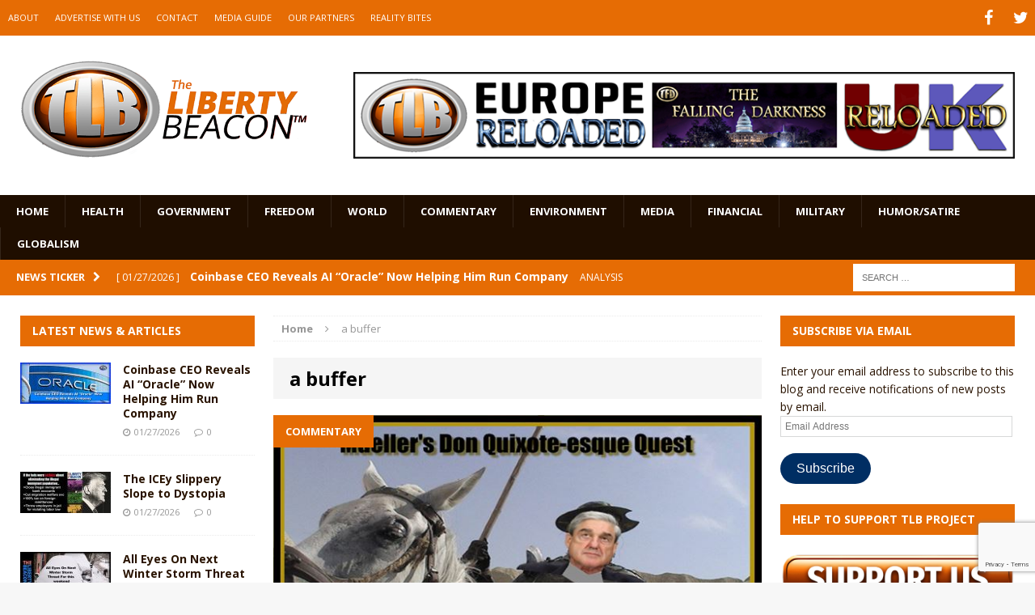

--- FILE ---
content_type: text/html; charset=utf-8
request_url: https://www.google.com/recaptcha/api2/anchor?ar=1&k=6LeG9YYUAAAAAAN3vgEb3i3wwiH5mARiIRwcBpHu&co=aHR0cHM6Ly93d3cudGhlbGliZXJ0eWJlYWNvbi5jb206NDQz&hl=en&v=N67nZn4AqZkNcbeMu4prBgzg&size=invisible&anchor-ms=20000&execute-ms=30000&cb=keo0slilmr0d
body_size: 48847
content:
<!DOCTYPE HTML><html dir="ltr" lang="en"><head><meta http-equiv="Content-Type" content="text/html; charset=UTF-8">
<meta http-equiv="X-UA-Compatible" content="IE=edge">
<title>reCAPTCHA</title>
<style type="text/css">
/* cyrillic-ext */
@font-face {
  font-family: 'Roboto';
  font-style: normal;
  font-weight: 400;
  font-stretch: 100%;
  src: url(//fonts.gstatic.com/s/roboto/v48/KFO7CnqEu92Fr1ME7kSn66aGLdTylUAMa3GUBHMdazTgWw.woff2) format('woff2');
  unicode-range: U+0460-052F, U+1C80-1C8A, U+20B4, U+2DE0-2DFF, U+A640-A69F, U+FE2E-FE2F;
}
/* cyrillic */
@font-face {
  font-family: 'Roboto';
  font-style: normal;
  font-weight: 400;
  font-stretch: 100%;
  src: url(//fonts.gstatic.com/s/roboto/v48/KFO7CnqEu92Fr1ME7kSn66aGLdTylUAMa3iUBHMdazTgWw.woff2) format('woff2');
  unicode-range: U+0301, U+0400-045F, U+0490-0491, U+04B0-04B1, U+2116;
}
/* greek-ext */
@font-face {
  font-family: 'Roboto';
  font-style: normal;
  font-weight: 400;
  font-stretch: 100%;
  src: url(//fonts.gstatic.com/s/roboto/v48/KFO7CnqEu92Fr1ME7kSn66aGLdTylUAMa3CUBHMdazTgWw.woff2) format('woff2');
  unicode-range: U+1F00-1FFF;
}
/* greek */
@font-face {
  font-family: 'Roboto';
  font-style: normal;
  font-weight: 400;
  font-stretch: 100%;
  src: url(//fonts.gstatic.com/s/roboto/v48/KFO7CnqEu92Fr1ME7kSn66aGLdTylUAMa3-UBHMdazTgWw.woff2) format('woff2');
  unicode-range: U+0370-0377, U+037A-037F, U+0384-038A, U+038C, U+038E-03A1, U+03A3-03FF;
}
/* math */
@font-face {
  font-family: 'Roboto';
  font-style: normal;
  font-weight: 400;
  font-stretch: 100%;
  src: url(//fonts.gstatic.com/s/roboto/v48/KFO7CnqEu92Fr1ME7kSn66aGLdTylUAMawCUBHMdazTgWw.woff2) format('woff2');
  unicode-range: U+0302-0303, U+0305, U+0307-0308, U+0310, U+0312, U+0315, U+031A, U+0326-0327, U+032C, U+032F-0330, U+0332-0333, U+0338, U+033A, U+0346, U+034D, U+0391-03A1, U+03A3-03A9, U+03B1-03C9, U+03D1, U+03D5-03D6, U+03F0-03F1, U+03F4-03F5, U+2016-2017, U+2034-2038, U+203C, U+2040, U+2043, U+2047, U+2050, U+2057, U+205F, U+2070-2071, U+2074-208E, U+2090-209C, U+20D0-20DC, U+20E1, U+20E5-20EF, U+2100-2112, U+2114-2115, U+2117-2121, U+2123-214F, U+2190, U+2192, U+2194-21AE, U+21B0-21E5, U+21F1-21F2, U+21F4-2211, U+2213-2214, U+2216-22FF, U+2308-230B, U+2310, U+2319, U+231C-2321, U+2336-237A, U+237C, U+2395, U+239B-23B7, U+23D0, U+23DC-23E1, U+2474-2475, U+25AF, U+25B3, U+25B7, U+25BD, U+25C1, U+25CA, U+25CC, U+25FB, U+266D-266F, U+27C0-27FF, U+2900-2AFF, U+2B0E-2B11, U+2B30-2B4C, U+2BFE, U+3030, U+FF5B, U+FF5D, U+1D400-1D7FF, U+1EE00-1EEFF;
}
/* symbols */
@font-face {
  font-family: 'Roboto';
  font-style: normal;
  font-weight: 400;
  font-stretch: 100%;
  src: url(//fonts.gstatic.com/s/roboto/v48/KFO7CnqEu92Fr1ME7kSn66aGLdTylUAMaxKUBHMdazTgWw.woff2) format('woff2');
  unicode-range: U+0001-000C, U+000E-001F, U+007F-009F, U+20DD-20E0, U+20E2-20E4, U+2150-218F, U+2190, U+2192, U+2194-2199, U+21AF, U+21E6-21F0, U+21F3, U+2218-2219, U+2299, U+22C4-22C6, U+2300-243F, U+2440-244A, U+2460-24FF, U+25A0-27BF, U+2800-28FF, U+2921-2922, U+2981, U+29BF, U+29EB, U+2B00-2BFF, U+4DC0-4DFF, U+FFF9-FFFB, U+10140-1018E, U+10190-1019C, U+101A0, U+101D0-101FD, U+102E0-102FB, U+10E60-10E7E, U+1D2C0-1D2D3, U+1D2E0-1D37F, U+1F000-1F0FF, U+1F100-1F1AD, U+1F1E6-1F1FF, U+1F30D-1F30F, U+1F315, U+1F31C, U+1F31E, U+1F320-1F32C, U+1F336, U+1F378, U+1F37D, U+1F382, U+1F393-1F39F, U+1F3A7-1F3A8, U+1F3AC-1F3AF, U+1F3C2, U+1F3C4-1F3C6, U+1F3CA-1F3CE, U+1F3D4-1F3E0, U+1F3ED, U+1F3F1-1F3F3, U+1F3F5-1F3F7, U+1F408, U+1F415, U+1F41F, U+1F426, U+1F43F, U+1F441-1F442, U+1F444, U+1F446-1F449, U+1F44C-1F44E, U+1F453, U+1F46A, U+1F47D, U+1F4A3, U+1F4B0, U+1F4B3, U+1F4B9, U+1F4BB, U+1F4BF, U+1F4C8-1F4CB, U+1F4D6, U+1F4DA, U+1F4DF, U+1F4E3-1F4E6, U+1F4EA-1F4ED, U+1F4F7, U+1F4F9-1F4FB, U+1F4FD-1F4FE, U+1F503, U+1F507-1F50B, U+1F50D, U+1F512-1F513, U+1F53E-1F54A, U+1F54F-1F5FA, U+1F610, U+1F650-1F67F, U+1F687, U+1F68D, U+1F691, U+1F694, U+1F698, U+1F6AD, U+1F6B2, U+1F6B9-1F6BA, U+1F6BC, U+1F6C6-1F6CF, U+1F6D3-1F6D7, U+1F6E0-1F6EA, U+1F6F0-1F6F3, U+1F6F7-1F6FC, U+1F700-1F7FF, U+1F800-1F80B, U+1F810-1F847, U+1F850-1F859, U+1F860-1F887, U+1F890-1F8AD, U+1F8B0-1F8BB, U+1F8C0-1F8C1, U+1F900-1F90B, U+1F93B, U+1F946, U+1F984, U+1F996, U+1F9E9, U+1FA00-1FA6F, U+1FA70-1FA7C, U+1FA80-1FA89, U+1FA8F-1FAC6, U+1FACE-1FADC, U+1FADF-1FAE9, U+1FAF0-1FAF8, U+1FB00-1FBFF;
}
/* vietnamese */
@font-face {
  font-family: 'Roboto';
  font-style: normal;
  font-weight: 400;
  font-stretch: 100%;
  src: url(//fonts.gstatic.com/s/roboto/v48/KFO7CnqEu92Fr1ME7kSn66aGLdTylUAMa3OUBHMdazTgWw.woff2) format('woff2');
  unicode-range: U+0102-0103, U+0110-0111, U+0128-0129, U+0168-0169, U+01A0-01A1, U+01AF-01B0, U+0300-0301, U+0303-0304, U+0308-0309, U+0323, U+0329, U+1EA0-1EF9, U+20AB;
}
/* latin-ext */
@font-face {
  font-family: 'Roboto';
  font-style: normal;
  font-weight: 400;
  font-stretch: 100%;
  src: url(//fonts.gstatic.com/s/roboto/v48/KFO7CnqEu92Fr1ME7kSn66aGLdTylUAMa3KUBHMdazTgWw.woff2) format('woff2');
  unicode-range: U+0100-02BA, U+02BD-02C5, U+02C7-02CC, U+02CE-02D7, U+02DD-02FF, U+0304, U+0308, U+0329, U+1D00-1DBF, U+1E00-1E9F, U+1EF2-1EFF, U+2020, U+20A0-20AB, U+20AD-20C0, U+2113, U+2C60-2C7F, U+A720-A7FF;
}
/* latin */
@font-face {
  font-family: 'Roboto';
  font-style: normal;
  font-weight: 400;
  font-stretch: 100%;
  src: url(//fonts.gstatic.com/s/roboto/v48/KFO7CnqEu92Fr1ME7kSn66aGLdTylUAMa3yUBHMdazQ.woff2) format('woff2');
  unicode-range: U+0000-00FF, U+0131, U+0152-0153, U+02BB-02BC, U+02C6, U+02DA, U+02DC, U+0304, U+0308, U+0329, U+2000-206F, U+20AC, U+2122, U+2191, U+2193, U+2212, U+2215, U+FEFF, U+FFFD;
}
/* cyrillic-ext */
@font-face {
  font-family: 'Roboto';
  font-style: normal;
  font-weight: 500;
  font-stretch: 100%;
  src: url(//fonts.gstatic.com/s/roboto/v48/KFO7CnqEu92Fr1ME7kSn66aGLdTylUAMa3GUBHMdazTgWw.woff2) format('woff2');
  unicode-range: U+0460-052F, U+1C80-1C8A, U+20B4, U+2DE0-2DFF, U+A640-A69F, U+FE2E-FE2F;
}
/* cyrillic */
@font-face {
  font-family: 'Roboto';
  font-style: normal;
  font-weight: 500;
  font-stretch: 100%;
  src: url(//fonts.gstatic.com/s/roboto/v48/KFO7CnqEu92Fr1ME7kSn66aGLdTylUAMa3iUBHMdazTgWw.woff2) format('woff2');
  unicode-range: U+0301, U+0400-045F, U+0490-0491, U+04B0-04B1, U+2116;
}
/* greek-ext */
@font-face {
  font-family: 'Roboto';
  font-style: normal;
  font-weight: 500;
  font-stretch: 100%;
  src: url(//fonts.gstatic.com/s/roboto/v48/KFO7CnqEu92Fr1ME7kSn66aGLdTylUAMa3CUBHMdazTgWw.woff2) format('woff2');
  unicode-range: U+1F00-1FFF;
}
/* greek */
@font-face {
  font-family: 'Roboto';
  font-style: normal;
  font-weight: 500;
  font-stretch: 100%;
  src: url(//fonts.gstatic.com/s/roboto/v48/KFO7CnqEu92Fr1ME7kSn66aGLdTylUAMa3-UBHMdazTgWw.woff2) format('woff2');
  unicode-range: U+0370-0377, U+037A-037F, U+0384-038A, U+038C, U+038E-03A1, U+03A3-03FF;
}
/* math */
@font-face {
  font-family: 'Roboto';
  font-style: normal;
  font-weight: 500;
  font-stretch: 100%;
  src: url(//fonts.gstatic.com/s/roboto/v48/KFO7CnqEu92Fr1ME7kSn66aGLdTylUAMawCUBHMdazTgWw.woff2) format('woff2');
  unicode-range: U+0302-0303, U+0305, U+0307-0308, U+0310, U+0312, U+0315, U+031A, U+0326-0327, U+032C, U+032F-0330, U+0332-0333, U+0338, U+033A, U+0346, U+034D, U+0391-03A1, U+03A3-03A9, U+03B1-03C9, U+03D1, U+03D5-03D6, U+03F0-03F1, U+03F4-03F5, U+2016-2017, U+2034-2038, U+203C, U+2040, U+2043, U+2047, U+2050, U+2057, U+205F, U+2070-2071, U+2074-208E, U+2090-209C, U+20D0-20DC, U+20E1, U+20E5-20EF, U+2100-2112, U+2114-2115, U+2117-2121, U+2123-214F, U+2190, U+2192, U+2194-21AE, U+21B0-21E5, U+21F1-21F2, U+21F4-2211, U+2213-2214, U+2216-22FF, U+2308-230B, U+2310, U+2319, U+231C-2321, U+2336-237A, U+237C, U+2395, U+239B-23B7, U+23D0, U+23DC-23E1, U+2474-2475, U+25AF, U+25B3, U+25B7, U+25BD, U+25C1, U+25CA, U+25CC, U+25FB, U+266D-266F, U+27C0-27FF, U+2900-2AFF, U+2B0E-2B11, U+2B30-2B4C, U+2BFE, U+3030, U+FF5B, U+FF5D, U+1D400-1D7FF, U+1EE00-1EEFF;
}
/* symbols */
@font-face {
  font-family: 'Roboto';
  font-style: normal;
  font-weight: 500;
  font-stretch: 100%;
  src: url(//fonts.gstatic.com/s/roboto/v48/KFO7CnqEu92Fr1ME7kSn66aGLdTylUAMaxKUBHMdazTgWw.woff2) format('woff2');
  unicode-range: U+0001-000C, U+000E-001F, U+007F-009F, U+20DD-20E0, U+20E2-20E4, U+2150-218F, U+2190, U+2192, U+2194-2199, U+21AF, U+21E6-21F0, U+21F3, U+2218-2219, U+2299, U+22C4-22C6, U+2300-243F, U+2440-244A, U+2460-24FF, U+25A0-27BF, U+2800-28FF, U+2921-2922, U+2981, U+29BF, U+29EB, U+2B00-2BFF, U+4DC0-4DFF, U+FFF9-FFFB, U+10140-1018E, U+10190-1019C, U+101A0, U+101D0-101FD, U+102E0-102FB, U+10E60-10E7E, U+1D2C0-1D2D3, U+1D2E0-1D37F, U+1F000-1F0FF, U+1F100-1F1AD, U+1F1E6-1F1FF, U+1F30D-1F30F, U+1F315, U+1F31C, U+1F31E, U+1F320-1F32C, U+1F336, U+1F378, U+1F37D, U+1F382, U+1F393-1F39F, U+1F3A7-1F3A8, U+1F3AC-1F3AF, U+1F3C2, U+1F3C4-1F3C6, U+1F3CA-1F3CE, U+1F3D4-1F3E0, U+1F3ED, U+1F3F1-1F3F3, U+1F3F5-1F3F7, U+1F408, U+1F415, U+1F41F, U+1F426, U+1F43F, U+1F441-1F442, U+1F444, U+1F446-1F449, U+1F44C-1F44E, U+1F453, U+1F46A, U+1F47D, U+1F4A3, U+1F4B0, U+1F4B3, U+1F4B9, U+1F4BB, U+1F4BF, U+1F4C8-1F4CB, U+1F4D6, U+1F4DA, U+1F4DF, U+1F4E3-1F4E6, U+1F4EA-1F4ED, U+1F4F7, U+1F4F9-1F4FB, U+1F4FD-1F4FE, U+1F503, U+1F507-1F50B, U+1F50D, U+1F512-1F513, U+1F53E-1F54A, U+1F54F-1F5FA, U+1F610, U+1F650-1F67F, U+1F687, U+1F68D, U+1F691, U+1F694, U+1F698, U+1F6AD, U+1F6B2, U+1F6B9-1F6BA, U+1F6BC, U+1F6C6-1F6CF, U+1F6D3-1F6D7, U+1F6E0-1F6EA, U+1F6F0-1F6F3, U+1F6F7-1F6FC, U+1F700-1F7FF, U+1F800-1F80B, U+1F810-1F847, U+1F850-1F859, U+1F860-1F887, U+1F890-1F8AD, U+1F8B0-1F8BB, U+1F8C0-1F8C1, U+1F900-1F90B, U+1F93B, U+1F946, U+1F984, U+1F996, U+1F9E9, U+1FA00-1FA6F, U+1FA70-1FA7C, U+1FA80-1FA89, U+1FA8F-1FAC6, U+1FACE-1FADC, U+1FADF-1FAE9, U+1FAF0-1FAF8, U+1FB00-1FBFF;
}
/* vietnamese */
@font-face {
  font-family: 'Roboto';
  font-style: normal;
  font-weight: 500;
  font-stretch: 100%;
  src: url(//fonts.gstatic.com/s/roboto/v48/KFO7CnqEu92Fr1ME7kSn66aGLdTylUAMa3OUBHMdazTgWw.woff2) format('woff2');
  unicode-range: U+0102-0103, U+0110-0111, U+0128-0129, U+0168-0169, U+01A0-01A1, U+01AF-01B0, U+0300-0301, U+0303-0304, U+0308-0309, U+0323, U+0329, U+1EA0-1EF9, U+20AB;
}
/* latin-ext */
@font-face {
  font-family: 'Roboto';
  font-style: normal;
  font-weight: 500;
  font-stretch: 100%;
  src: url(//fonts.gstatic.com/s/roboto/v48/KFO7CnqEu92Fr1ME7kSn66aGLdTylUAMa3KUBHMdazTgWw.woff2) format('woff2');
  unicode-range: U+0100-02BA, U+02BD-02C5, U+02C7-02CC, U+02CE-02D7, U+02DD-02FF, U+0304, U+0308, U+0329, U+1D00-1DBF, U+1E00-1E9F, U+1EF2-1EFF, U+2020, U+20A0-20AB, U+20AD-20C0, U+2113, U+2C60-2C7F, U+A720-A7FF;
}
/* latin */
@font-face {
  font-family: 'Roboto';
  font-style: normal;
  font-weight: 500;
  font-stretch: 100%;
  src: url(//fonts.gstatic.com/s/roboto/v48/KFO7CnqEu92Fr1ME7kSn66aGLdTylUAMa3yUBHMdazQ.woff2) format('woff2');
  unicode-range: U+0000-00FF, U+0131, U+0152-0153, U+02BB-02BC, U+02C6, U+02DA, U+02DC, U+0304, U+0308, U+0329, U+2000-206F, U+20AC, U+2122, U+2191, U+2193, U+2212, U+2215, U+FEFF, U+FFFD;
}
/* cyrillic-ext */
@font-face {
  font-family: 'Roboto';
  font-style: normal;
  font-weight: 900;
  font-stretch: 100%;
  src: url(//fonts.gstatic.com/s/roboto/v48/KFO7CnqEu92Fr1ME7kSn66aGLdTylUAMa3GUBHMdazTgWw.woff2) format('woff2');
  unicode-range: U+0460-052F, U+1C80-1C8A, U+20B4, U+2DE0-2DFF, U+A640-A69F, U+FE2E-FE2F;
}
/* cyrillic */
@font-face {
  font-family: 'Roboto';
  font-style: normal;
  font-weight: 900;
  font-stretch: 100%;
  src: url(//fonts.gstatic.com/s/roboto/v48/KFO7CnqEu92Fr1ME7kSn66aGLdTylUAMa3iUBHMdazTgWw.woff2) format('woff2');
  unicode-range: U+0301, U+0400-045F, U+0490-0491, U+04B0-04B1, U+2116;
}
/* greek-ext */
@font-face {
  font-family: 'Roboto';
  font-style: normal;
  font-weight: 900;
  font-stretch: 100%;
  src: url(//fonts.gstatic.com/s/roboto/v48/KFO7CnqEu92Fr1ME7kSn66aGLdTylUAMa3CUBHMdazTgWw.woff2) format('woff2');
  unicode-range: U+1F00-1FFF;
}
/* greek */
@font-face {
  font-family: 'Roboto';
  font-style: normal;
  font-weight: 900;
  font-stretch: 100%;
  src: url(//fonts.gstatic.com/s/roboto/v48/KFO7CnqEu92Fr1ME7kSn66aGLdTylUAMa3-UBHMdazTgWw.woff2) format('woff2');
  unicode-range: U+0370-0377, U+037A-037F, U+0384-038A, U+038C, U+038E-03A1, U+03A3-03FF;
}
/* math */
@font-face {
  font-family: 'Roboto';
  font-style: normal;
  font-weight: 900;
  font-stretch: 100%;
  src: url(//fonts.gstatic.com/s/roboto/v48/KFO7CnqEu92Fr1ME7kSn66aGLdTylUAMawCUBHMdazTgWw.woff2) format('woff2');
  unicode-range: U+0302-0303, U+0305, U+0307-0308, U+0310, U+0312, U+0315, U+031A, U+0326-0327, U+032C, U+032F-0330, U+0332-0333, U+0338, U+033A, U+0346, U+034D, U+0391-03A1, U+03A3-03A9, U+03B1-03C9, U+03D1, U+03D5-03D6, U+03F0-03F1, U+03F4-03F5, U+2016-2017, U+2034-2038, U+203C, U+2040, U+2043, U+2047, U+2050, U+2057, U+205F, U+2070-2071, U+2074-208E, U+2090-209C, U+20D0-20DC, U+20E1, U+20E5-20EF, U+2100-2112, U+2114-2115, U+2117-2121, U+2123-214F, U+2190, U+2192, U+2194-21AE, U+21B0-21E5, U+21F1-21F2, U+21F4-2211, U+2213-2214, U+2216-22FF, U+2308-230B, U+2310, U+2319, U+231C-2321, U+2336-237A, U+237C, U+2395, U+239B-23B7, U+23D0, U+23DC-23E1, U+2474-2475, U+25AF, U+25B3, U+25B7, U+25BD, U+25C1, U+25CA, U+25CC, U+25FB, U+266D-266F, U+27C0-27FF, U+2900-2AFF, U+2B0E-2B11, U+2B30-2B4C, U+2BFE, U+3030, U+FF5B, U+FF5D, U+1D400-1D7FF, U+1EE00-1EEFF;
}
/* symbols */
@font-face {
  font-family: 'Roboto';
  font-style: normal;
  font-weight: 900;
  font-stretch: 100%;
  src: url(//fonts.gstatic.com/s/roboto/v48/KFO7CnqEu92Fr1ME7kSn66aGLdTylUAMaxKUBHMdazTgWw.woff2) format('woff2');
  unicode-range: U+0001-000C, U+000E-001F, U+007F-009F, U+20DD-20E0, U+20E2-20E4, U+2150-218F, U+2190, U+2192, U+2194-2199, U+21AF, U+21E6-21F0, U+21F3, U+2218-2219, U+2299, U+22C4-22C6, U+2300-243F, U+2440-244A, U+2460-24FF, U+25A0-27BF, U+2800-28FF, U+2921-2922, U+2981, U+29BF, U+29EB, U+2B00-2BFF, U+4DC0-4DFF, U+FFF9-FFFB, U+10140-1018E, U+10190-1019C, U+101A0, U+101D0-101FD, U+102E0-102FB, U+10E60-10E7E, U+1D2C0-1D2D3, U+1D2E0-1D37F, U+1F000-1F0FF, U+1F100-1F1AD, U+1F1E6-1F1FF, U+1F30D-1F30F, U+1F315, U+1F31C, U+1F31E, U+1F320-1F32C, U+1F336, U+1F378, U+1F37D, U+1F382, U+1F393-1F39F, U+1F3A7-1F3A8, U+1F3AC-1F3AF, U+1F3C2, U+1F3C4-1F3C6, U+1F3CA-1F3CE, U+1F3D4-1F3E0, U+1F3ED, U+1F3F1-1F3F3, U+1F3F5-1F3F7, U+1F408, U+1F415, U+1F41F, U+1F426, U+1F43F, U+1F441-1F442, U+1F444, U+1F446-1F449, U+1F44C-1F44E, U+1F453, U+1F46A, U+1F47D, U+1F4A3, U+1F4B0, U+1F4B3, U+1F4B9, U+1F4BB, U+1F4BF, U+1F4C8-1F4CB, U+1F4D6, U+1F4DA, U+1F4DF, U+1F4E3-1F4E6, U+1F4EA-1F4ED, U+1F4F7, U+1F4F9-1F4FB, U+1F4FD-1F4FE, U+1F503, U+1F507-1F50B, U+1F50D, U+1F512-1F513, U+1F53E-1F54A, U+1F54F-1F5FA, U+1F610, U+1F650-1F67F, U+1F687, U+1F68D, U+1F691, U+1F694, U+1F698, U+1F6AD, U+1F6B2, U+1F6B9-1F6BA, U+1F6BC, U+1F6C6-1F6CF, U+1F6D3-1F6D7, U+1F6E0-1F6EA, U+1F6F0-1F6F3, U+1F6F7-1F6FC, U+1F700-1F7FF, U+1F800-1F80B, U+1F810-1F847, U+1F850-1F859, U+1F860-1F887, U+1F890-1F8AD, U+1F8B0-1F8BB, U+1F8C0-1F8C1, U+1F900-1F90B, U+1F93B, U+1F946, U+1F984, U+1F996, U+1F9E9, U+1FA00-1FA6F, U+1FA70-1FA7C, U+1FA80-1FA89, U+1FA8F-1FAC6, U+1FACE-1FADC, U+1FADF-1FAE9, U+1FAF0-1FAF8, U+1FB00-1FBFF;
}
/* vietnamese */
@font-face {
  font-family: 'Roboto';
  font-style: normal;
  font-weight: 900;
  font-stretch: 100%;
  src: url(//fonts.gstatic.com/s/roboto/v48/KFO7CnqEu92Fr1ME7kSn66aGLdTylUAMa3OUBHMdazTgWw.woff2) format('woff2');
  unicode-range: U+0102-0103, U+0110-0111, U+0128-0129, U+0168-0169, U+01A0-01A1, U+01AF-01B0, U+0300-0301, U+0303-0304, U+0308-0309, U+0323, U+0329, U+1EA0-1EF9, U+20AB;
}
/* latin-ext */
@font-face {
  font-family: 'Roboto';
  font-style: normal;
  font-weight: 900;
  font-stretch: 100%;
  src: url(//fonts.gstatic.com/s/roboto/v48/KFO7CnqEu92Fr1ME7kSn66aGLdTylUAMa3KUBHMdazTgWw.woff2) format('woff2');
  unicode-range: U+0100-02BA, U+02BD-02C5, U+02C7-02CC, U+02CE-02D7, U+02DD-02FF, U+0304, U+0308, U+0329, U+1D00-1DBF, U+1E00-1E9F, U+1EF2-1EFF, U+2020, U+20A0-20AB, U+20AD-20C0, U+2113, U+2C60-2C7F, U+A720-A7FF;
}
/* latin */
@font-face {
  font-family: 'Roboto';
  font-style: normal;
  font-weight: 900;
  font-stretch: 100%;
  src: url(//fonts.gstatic.com/s/roboto/v48/KFO7CnqEu92Fr1ME7kSn66aGLdTylUAMa3yUBHMdazQ.woff2) format('woff2');
  unicode-range: U+0000-00FF, U+0131, U+0152-0153, U+02BB-02BC, U+02C6, U+02DA, U+02DC, U+0304, U+0308, U+0329, U+2000-206F, U+20AC, U+2122, U+2191, U+2193, U+2212, U+2215, U+FEFF, U+FFFD;
}

</style>
<link rel="stylesheet" type="text/css" href="https://www.gstatic.com/recaptcha/releases/N67nZn4AqZkNcbeMu4prBgzg/styles__ltr.css">
<script nonce="bdrQIoJV87W2gM1Xt53HsQ" type="text/javascript">window['__recaptcha_api'] = 'https://www.google.com/recaptcha/api2/';</script>
<script type="text/javascript" src="https://www.gstatic.com/recaptcha/releases/N67nZn4AqZkNcbeMu4prBgzg/recaptcha__en.js" nonce="bdrQIoJV87W2gM1Xt53HsQ">
      
    </script></head>
<body><div id="rc-anchor-alert" class="rc-anchor-alert"></div>
<input type="hidden" id="recaptcha-token" value="[base64]">
<script type="text/javascript" nonce="bdrQIoJV87W2gM1Xt53HsQ">
      recaptcha.anchor.Main.init("[\x22ainput\x22,[\x22bgdata\x22,\x22\x22,\[base64]/[base64]/[base64]/[base64]/[base64]/[base64]/KGcoTywyNTMsTy5PKSxVRyhPLEMpKTpnKE8sMjUzLEMpLE8pKSxsKSksTykpfSxieT1mdW5jdGlvbihDLE8sdSxsKXtmb3IobD0odT1SKEMpLDApO08+MDtPLS0pbD1sPDw4fFooQyk7ZyhDLHUsbCl9LFVHPWZ1bmN0aW9uKEMsTyl7Qy5pLmxlbmd0aD4xMDQ/[base64]/[base64]/[base64]/[base64]/[base64]/[base64]/[base64]\\u003d\x22,\[base64]\x22,\[base64]/ClcO/M1RXejwqRTlXw4bCssKFJgrCq8OPD3nChFd6woMAw7vCl8Krw6dWIsObwqMBZArCicOZw61fPRXDpHptw7rCoMOjw7fCtzrDrWXDj8KRwpcEw6QHcgY9w47CrhfCoMKIwoxSw4fCnMOMWMOmwotmwrxBwoLDoW/DlcO0NmTDgsOrw7bDicOCZcKow7lmwokAcUQAMwt3FknDlXhfwp0+w6bDgcKcw5/Do8OoB8Owwr4zUMK+UsKBw6jCgGQkOQTCrVnDnlzDncKyw63DnsOrwqpHw5YDSgrDrADCh3/CgB3DiMOrw4V9GcK2wpNuQcKlKMOjPMO1w4HCssKew6tPwqJqw6LDmzk+w7A/wpDDgS1gdsOLTsOBw7PDqcOuRhIfwpPDmBZ3eQ1PNi/Dr8K7XsK0fCAVSsO3UsK7wr7DlcOVw7jDpsKvaGPClcOUUcOVw4zDgMOudn3Dq0gQw5bDlsKHSjrCgcOkwojDoG3Cl8OrZsOoXcO9b8KEw4/CjsOkOsOEwrdvw45IHcO+w7pNwoosf1hgwqhhw4XDrsO8wql7wrzCrcORwqtjw7TDuXXDg8O7wozDo1g9fsKAw4PDi0BIw7ttaMO5w4IMGMKgNxFpw7o/TsOpHhsHw6QZw5ltwrNRSxZBHD3Dt8ONUjrCiw0iw5rDocKNw6HDkUDDrGnCtsKTw50qw6HDgnVkOcOLw68uw6LCrwzDniDDiMOyw6TCoj/CisOpwpbDiXHDh8OdwqHCjsKEwrHDn0MiUsOuw5oKw7fCkMOcVGTCrMOTWHbDmh/DkyUWwqrDoi3Dom7Dv8KwAF3ChsKUw490dsKvFxI/GDDDrl8+wqJDBCTDqVzDqMOKw6M3wpJ+w695EMO+wp55PMKawqA+ejMjw6TDnsOZNMOTZQgDwpFiY8K/wq52ATx8w5fDpcOGw4Y/bGfCmsOVKsOlwoXClcKCw7rDjDHCm8KoBirDi3nCmGDDvC1qJsKLwpvCuT7Cj2kHTzzDsAQ5w7bDm8ONL2MTw5NZwqAcwqbDr8OYw7cZwrIWwr3DlsKrEsOyQcK1GcKiwqTCrcKawoEiVcOLZ359w4vCq8KeZWhUGXRHXVRvw4PCmk0gJy8aQGjDtS7DnC3Cj2kfwo/DsysAw6rCjzvCk8Ozw4AGeTYHAsKoLX3Dp8K8wrAJegLCrFwww4zDu8KjRcO9NxDDhwExw7kGwoYEFsO9K8Osw4/CjMOFwqFGAS5VWkDDgirDoTvDpcODw5s5QMKRwpbDr3k9B2XDsErDhsKGw7HDhWpAw4DCsMOhE8OhBkQgw4fCoFolwotEdsOswrzCs33Cg8KYwrVQHcOmw6TCsCjDgQDDosKYBQRpwq0jMEtjbsOAwpsGNgjCpcOmwpgSw5/Dn8KDGihdwpBnwq/[base64]/ClsOICsO0YMOYD8KnJMKeLEFHbUR6dXLCucOmw5jDrmVEwpw9woDDsMO5L8KMwqvCt3YUw7tPDHXDoTzCmyQ5w5R8DT3DrCtIwoJIw6FwWcKDaiNFw64xf8KoN0Yhw5tqw6vCllMaw6QPw7tvw5/CnwJRDhY0A8KybMKsH8K/YUklX8KjwobCssO9w78mKcOnYcKxw53Cr8OxDMO4wojDiCRVEcOGXGosRMKywopzfX3DjMKwwrx8b2hpwoFCbsO5wqpMfsO4woHDiXUwRUYIw6oXwokJC0sTQ8OCUMK/OQzDr8KQwojCiXxLXcOaaFNJwozDosKUDsOlUsOUwoFqw6jCl0IWwqU9L3fDiEpdw7VtMDnCuMOnNW1bbkTCrMO5bgjDnxnDpwQnWiZJw7zDomvDuzFLwqnDv0cFwpwCwqRpOcOtw5lvBk3DosKgw4JTACYVEcO0w4vDkmcKFB3DrQ/CpsOswopZw5jDjR/DpcOHfcOJwoHCocOLw5Ryw7x0w7zDqsOVwqVlwptkwoTCu8OqBsOKX8KrdG0bAcO3w7/[base64]/dAptK8KUw5DDkcODFjpJWTIuwo/ClwvCu27DrMOAUxkfA8KSI8O+wrhVDMOBw4nCgAbDvSPCrzrCqGxQwr9qRGBew4nCgsKIR0LDisO/w67Ckk59wrs3w6HDvCPCm8KJBcKZwqTDtcKRw77Cul/Dp8OFwpRDPAHDsMKvwpPDsjJ5w69lDDXDvwpaQcOPw4rDo31Sw4hlD2nDlcKbfVpGZVssw7PCssKyUHrDhHJOw6gRwqbCscOLXcOWN8KJw6BQwrVjN8KkwrLCoMKlVD/[base64]/[base64]/VsKlw7EgYH8Iw6xjw6N2JcKqasKOw6TCrgksHMKnMmTCrjwww69Qb1/[base64]/NcONwohaCEwNT8KYwotWIDcSZTUSwovDrMOzEsKEO8OaMzHCiiDCmcODA8KJP0h/w7PDlMOvRcOwwro4M8KCfjTCtsODw7/ChGnCpj5Iw6DCksOyw4gkZQ1jPcKWKATCkgLCgUARwojDqMO2w5bDoR/DgC5Ye0VJQsORwr4jAcKdw7BfwoNYBsKCwpTClMOqw5ozw63CogRKKy3CgMOOw7l1U8KKw5HDnMKAw5LCmQsxwoxGVysiYnsMw5p/wqZpw5FTBcKqFcO/w4/Do0J0AsOKw4DCi8OmO10Iw6LCt03DpFXDmDfCgsK7eSNoPcOTasOtw6dAw7zCnGXChMO/w7LCo8OQw5RTJ2RfesOaWyTCi8OiIT4Fw7gYwqnCtMOkw7/CocOSwr7CujliwrHCssKmwolTwr7Dh1knwpbDjsKQw6ZXwrsTI8KXOMKMw4HDhl9mbTJgwozDvsKiwoXClHnCoFnCvQTDsmLDgTzDmkggwpIeRDPCjcK/w5/[base64]/DjksaB8O2wonCpVDDgMKaw5oQwplQwovCkMOMw5LClDZ4wrFiwppSw4/CjxLDgFxhRntdCMKHwrgCUsOZw7TClk3DjMOYwqJ3UcK7C3/CscO1CwYuZjkAwp1hwqN7ZW/DmcOIXxDDssKEPkYgwohsFMKQw7fCiyTCpVvCvAPDlsKywpbCjsOOSMK5bm3DrnZRwppWQMO+w4UTw6sJFMOsWh7Di8K9ScKrw5DDgMKofms4CMOiwpnChEoqwrnCmkLCg8KuN8OgCCvDoiPDvD7CiMORNWDDihI2woJfX0FyD8OBw7hoIcKgw7jCsk/CpWnDlcKNw7LDuB1fw77DjS9zP8O+wpjDiDvDmgF6w47CklcmwqHCm8OfQsONa8O3w5LCjVtaSivDpWFMwrRydyLCkQtOwozCiMK+PUkYwqh+wp4iwo4/w7IPDsORY8OLwqhiwoYNRFvDhX04fsK9wqrCvjZvwroqwrzDjsOYXsK9GcOkLHokwqIcwrXChcOSXsKYGUd2YsOgBD/Dh2PDlnzDtMKMRsOdwocFZ8OTwpXCgXYdwpPCgsO+aMKuwrzCkCfDpw9RwoA3w7w+w6BjwpFDwqRVFsK0RsKIw5bDgsO4ZMKFFSbDoCcWQMKpwoXDocO9wrpCEMOOA8OowrjDpsOfXzdZwr/CtWHCg8OvPsOLwqPCnzjCiS97X8OrPiJxGcKZw4xJwqJHwr/CmcOxbRh1w5DDmy/DgMK3WAFQw4PCoSLCtcOVwpbDpXzCpEUYEFbCmRlpAMOswqfDkijDgcOcMh7CjiZLIGpeb8KhQEbCn8O1wo00w5gmw6MNG8Klwr/DicODwqXDq1vClUsiKsKpOcOIT2TCisOJRjknc8OoZG1KQjfDtcORwq3DjX3DksKzw4Ahw7I0wrgowqcRbmzDmcOZO8KcTMOfOsK2HcKswrUwwpFaKi5ebXY4wofDvmPDh0xlwovClcOlVD0PERjDncK2QFJQa8Ogcz/CtMOeAgAVwpBRwp/[base64]/DgVHDikHCo1nDvg7DgyHDvTPDncOoVsKUF1DDhMOkaGM2NSJyeifCm0E9ZxZNZcKkw5vDucODRMO4ZcOoEsOYZCorTmk/[base64]/ChkllXMKZwpvDg1vCpRLDlwnDv0fCjz3CmyUxXgXCncO6IcKsw5zDhcOCQQJAwpjDkMKbwoEXdhkQLsKmw4Z5D8OVwqx0w5bCisKdGWQvwqTCuTsuw4TDmnlpwocQwodzbm/CpsOhw4jDtsOWbTXDuV3DpMKXZsO6wohCA3bDjF/Du1E3MsO5w4lvSsKWFQ/[base64]/Ds8KZwr7CvsOuwpQSwpIPwpoHw5hRw70Bwp/Do8OWw7dKwps8T2fCisO1wqYiwo8aw6NgDsOGLcKTw57CpcO0w6sHDFbDlcOxw5rDuFTDlsKEwr7Cr8OJwoACCcOPScKyfsOxUsKLwoIqccKDbSZ2w6LDqC8Dw4ZCwqbDtR/DscOFQMOSQjrDpMKxw7vDihBowrkUMxILw5YeDMKuBcKdw4dWK11nwpt4ZBnCiVc/dsKGaE0raMOkwpHDsS51P8KldsKtEcOXcwjCtFPDgcO/w5/[base64]/CscOkw68wwq/DnsKPE3c9wpRDdMOHTsK4ZibDjjMfw5p3w5rDicK8McOqRzkxwqrCi29kwqLCu8O+wr3DvWFwZyXCtsKCw7A/Nk5AG8K1NB4wwpoqwq56RUPCu8KgXsObwqouw7NKwqdmw45swpl0wrbChxPDjzgaL8KTAxEoOsOHI8OwUhfCsQlSHWFVZh9xA8OtwpVMw65ZwpfDusOcesKjC8Oxw53Cp8KaWWLDtcKsw77DoCsiwqdIw6/CqsK/MsKeVMOZMypnwpNrc8ONTH8xwp7DnDDDlXBvwppwEg3CicKAN3A8Gj/Dn8KVwp9+GcOVw7TCuMOQwpjDlCw8Vn/CvMKlwqbDuXgDwpfDvMODw4Ynwo3DnsKUwpTCjMKCQxYgwpzDhALCpGogw77Ct8KSwogqJMK0w4lLKMKTwq0bAMKewr7CqcKMS8O0BsKOw5LCgl/DkcKWw4g2a8OzCMK0WsOow6vCrcOPPcK9aUzDjhAlw5h9w43DvsKqP8O4Q8K8BsOeTGk8QlDCvxDChcOGIjBAwrQpwoLDj2VFGTTCvCBwI8OlLMOGw5bDo8OvwpDCqQ7ChH/Dl1JSw6rCqTLCjMOhwoPDnVjDssK6wptDw5xyw6Mzw5c0MAXCjxnDpFsAw5HCmX8CBcOGwpgHwpFgAMKOw6LClcOAL8KAwrbDpDXCvifCkAbCgMKlDRUqwrtWfVcowobDkExbID3ClcKiEcKpYhLDp8OkQ8KuDcKCCQbDjDfDucKkOU4oeMOzZsKfwq/DkjvDvW8EwpXDu8OALMO7w7HDnHvDm8KUwrjCssOBOcKow7TDsBtMw4pvLMKsw5DDpnhxZXTDhwIQwqvCgMK9esKxw5rDk8K2NMKEw7x/fsOEQsKbOcK9NVYewpw6wrdewrUPwrvDvjQRwr1fdj3Cj04Gw53DgcOkJF86W1AqBALDmsKjwrjDuDArw68cPTxLMEZKwq0bXWMSHH4bEkLCui9ew7fDpDDCvMKYw57CoWBPeVNowqzDoybCl8OLw5Uew4xPwqDCjMKowrsBCzLDncK/wp15wqdPwqfDt8K+w4TDhUlnKSZ8w5xwFFYdVy/CocKWwrdxR0tWem8Lw7PCkmjDh13DnCzCgB/[base64]/[base64]/L8KowrvChAlNIW0REw7CusK0wodqw5l5wqgqK8KQIsKowrjCuAvCkFg5w7FXNXrDpMKIwot7dl1xHsKLwptKSMOXSElew78ewqF4Cz/DmsOuw4LCrsOXAQNGw7bDiMKOwovCvQfDk3fDukzCvsODw712w4kSw5TDlSXCqAkFwpEJZiXDlsKpJCfDv8KybxvCmsOia8K0XznDi8Kow6XCo1ciLMOjw4DClwE3w7xqwqXDiSwew4Upahp2b8OCwqVmw4V+w51rFVRRw6xtwr9GYjsQLcOrwrfDv1piwppYU0tPdE/[base64]/CvsKFw6wLMjbDiMKawrfCuMOObXnCuEVbwqTDiwEAw6nCr1/CuWlZUXxTTcOMIntJRmrDjV7Ct8O0wozCu8OfLE/ChRLCmz0BDDPCqsOXw59jw71nwqhfw7d8fQbCqnjDg8O2fMOTJsK1Vj0kwrvCjXcQw5rDsHfCucKeEcOnZCfCjcO/wq/[base64]/[base64]/Dt8KVMcKkGMOkXjLDnWx1AhzDq0PClS/CgAAvwrZVH8OMw6JaE8KRbsK2AcKhwqVFIxXDm8Kfw5RwHMO6woJkwrHCvgl/w7/DpDd+U1Z1KgzCoMKXw6tFwqfDiMOUw51+w4nDjHwuw5dTccKjZsO2cMKDwozCi8KJChvCk0QUwpsCwrsVwpZCw6ZcN8OZw4TCiDkMG8OtAWnCrcKPMHXDqW5OQmTCrAbDoEDDjcK+woNDwqlRADTDijkawoLCgMKZw4dBYMKrJz7CqT3DncOZw60FSsOjw4lcfcK3wo/[base64]/EcKMccOHw5VKw71XXMOAHsOnKcOUw43DqsOrw47CuMOGDBvCqMO0wrAOw4bDhVdmwrdcwqXDuAMiwqvCvEJXwrLDqMKfFSchFMKFwrdpOXHDqE/[base64]/CksOLw5EeUMKGFcKEw6wgwq1AS8Kkw6PCmMOWw7RjfMKocTLCkmzDlsK6AQ/[base64]/ChsOvY8ORw7wCOHXDmy7CgcO7w6bChcK7w4HCl0DCtsOqwr0LVsKnMMKdQiUJwqwHwocQflJuE8OFdGTDoGzClsOpFgvCjz/[base64]/[base64]/DkHBkdcKcTiNXw7PCunLChsOIfsOmesOhw5TChsKMYcKBwp7Dr8Kywqd2flQrwoPCm8K1w7Nqa8OZd8OkwpBYfcKVwp5Vw7/CisODc8OOw7LDrcK9D3bDjwLDucKsw6XCsMKyW159MMOmecOkwrd5wrM9EnMxCTRCwoPCikzDpsO6VCfDsnjDgGUJTEXDmi8mBMKDQcOUH2HCr0bDvsK5w7lowpsIQDjCgsK1w4Y7KH/DoibDsXF3FsOaw7fDog5mw5fChsOmOnMrw6vDq8O/V3XCqmJPw6sOaMKWSMOMwpHChXvDvMKEwpzCicKHwopaKcOGwr3CtjcSwprDi8ORRnTCrjQvQwDCklrCqsOEwq5uBwDDpFbDgMO7w4MTwrrDkl/DrX8FwpnCp33CvsOEFwEgEHXDgGTDt8Odw6TCpsKZTyvCjl3CnsK7QMK/w4jDgQVqw49OPsKYQVR0V8OAwot9wo3Dvjx5TsOXXQ8Sw4/[base64]/[base64]/DsEs2w7xKw6dHworCuWU8UlN3wqcGw6XCkcKdNhQ2XsKlw7NlSjVqwpZxw4FRP1Y9wrfConrDgXM6eMKlag/CscOTJHJ8GAPDh8OOwqvCjiQHQcK7w7nCqSdbCFTDoQPDgHE/wolyLcKEw7XCvMKVBTobw6HCqirCoDt5wrcLwoLCqXo2YAARwobDhcOrCMKoJ2TClHrDu8O7w4HDjDEYa8Olai/DvxTCl8O/w6JOWDXCv8K/bAcKJwrDmMOmwqBjw4jDrsOFw4LCsMOswqPCqXDCgAMMPHVlw5XCpMOYCz7CnMOswrVcw4TCmMOJwpLDkcO0w5jDucK0wpjCtcKvS8OhT8Oxw4/CmmV8wq3DhHATJcOjVwFjM8Kkw4FXwrF7w4nDp8O6OERgw6xyaMOTwpBbw7rCt3LCtX3CqCclwoTCgkpaw71XE2/Cv1TDncOTHMOcZxIPesK3Q8O7MVHDiknCpsKVWgXDrMOjwozDvDhNcMOQbsOLw4Bwf8KQw5/CmxYtw6LCncODeh/DvRzCn8Kvw7fDiwzDpkwsE8K+OCDDq1DDqsOQw4YmPsObXR9mGsKVwrLCt3HDocKMAsKHw4vDq8K5w5gCWBnDsx3DtyxCw5BDwq7Ck8O8w4XCpsOtw43CogwtZ8KadhcPakXCumIuwrfCpl7ChH/DmMOcwqJOwpoOacKSasOPe8Khw7ZCdBPDkcKiw5hwXcOiez/[base64]/Ds8Kawp3CgCx6HsOEDsOcAisPC1XCnmpFw6vCtMKqw6TCmcODw6/Cg8KRw6E0wovDtB8vwqI7LhtKGcKEw6HDmj7CqCzCr2tHw5fCkcO3KUPCp2BLZU/Cum3Cnlccwqk3w5nCh8Kpwp3Dq3XDuMOdw7zDsMOaw5dUO8OeBsO6DB9RNHAqVsK8w4dQw4FkwqIuw4AxwqtFw6Etw6/DvsO8HjNqwqdpfyTDlsKDP8Kiw7rCtMKsDsOmGz7DjT/[base64]/w685IMK2IsKoDsKWQFQ1d8KJLHlOHSLCnB3DmjRRF8OCw4vCrMOpw4UeDXrClHI/wqLDvCzCglJ1wq/[base64]/w4Npw7EcM8K7OcKRb8KyHQnDkkDCvMOoMltbw65RwodTwoLDqnkSTGsJP8Obw69nZA/Cj8KwVsK/FcK/w7VBw6HDkB3CnEvCqS/DmsKtAcKtAXhDMjcAWcKBDMOyNcKkI0w1wpbCrTXDjcKKWMKHwrnCmcO3wpxOYcKOwqHCgQzChMKPw77CsS5TwrdOw6vChsKZw5vCiX/Duwc7w7HCjcKHw5JGwrnDrDYMwpTDiXxhGsOFM8Ktw6Nrw7BOw7rDr8OaEiF2w65Nw5HCpH3DgnPDpVXDkUxqw544RsKaXXzDhic0Q1AyX8KiwrzCkDF7w6HDrcK4w6LDqH4EZGU7wr/DqkLCmwY5Pi8cHMK/[base64]/ChsKIV8OQwoUcTCgSaAjCjAzCncOUEcK+V0TCkG0TXMKHwo9kwrNbw7nCjcKtwp/DncKFIcOgPQ7Dk8O0w4rCvl1/wp0OZMKRw6V5WMOzF1DDlAnDoTFYPsKoKkHDqsKvwpTDvzTDoHrCnMKRQUltwpLCnj7Cp13CqiJUdsKKSsOSK0fDn8Kgwo/DpcKoWSfCnGcWJ8OQCcOpwrlyw5TCu8O3L8Khw4jCnyjCmA3DizQsW8KjUAgjw5XChCJDTsO6wpvCq1fDmxk4w7dewqI7Lm/CplHDqVfCvhrDlF7DvyzCj8O2wpA9wrFfw5bCoEhowoZXwpnCmn/Cq8Kdw7PDhcOjRcKvw78nBEIswqjCr8KFw68Jw4HDr8KJAwvCuFHCs0bCnsKlesODw5dgw6VjwqZvw6Efw4szw5bCoMKob8OQw4LDhsO+a8KPVMK/E8KGI8OBw6LCsW4sw4A4wrEgwqHDtCfDkX3Cv1fDnVPDpl3CtDwNIEQDwpnChDfDuMKPED4wBS/[base64]/DlsOCYlJQSMKVw68kw4fCrUtnw6fDnMOKw6XCgcKTw5DDv8OrL8KrwroZwr0twrgBw47CoDcPw6HCoxvDtknDsBN3aMOdwohhw40MCMOiwo/DtsKdDynCiQkVXC7CmcOaNsK0wrjDlgPCiWcfeMKgw65Bw4laKRkIw5zDncOPXMOQS8Kpwol5wq3DvkTDj8KnFjHDuQLDt8OPw7VyDjTDtmV5wokgw4YwMn/DjMOpw5NgL27Co8KvVRvDk0IMwrXCsTzCsFXDmRQiwoDDqhjDoRVRJUpOw6DCvA/Cm8K/[base64]/[base64]/worDtl9qGMORwqpYw5XDkXHCskxMwqPClcK6wq3CncKsw7YHAntAAVvCpBsKTMKZYCHCm8KnenRUT8Kew7oHNQljUsOQw63CrD3DoMOyFcOtKcOdF8KEw7BIdzkUXQslVD80wpfDqR5wPwVqwr92w6giwp3DjGZgEwlOFT/DhMK4w4NHcz4gGsO0wpLDmC/Dn8OeAjHDjRFYSQFwwqPCojotwoUjfmzCn8OhwoDCqD7DnTfDryVew5zDiMKEwodjw6A7PnnCu8Klwq7DmcOAZMKbCMKEwqgSw5AMaVnDhMKtwp3CmXIxfnDCksOLU8K1w5howqDCvVdcMMOTMMKVRE/CjGYBCXvDhnHCvMO1wpdCN8KoSsKrwph9CsKMPsO7w6LCsmHDkMOOw6osQsOkRS4DN8Olw6HCicOYw5XCmkVFw6VlwpjCgmYbEwt+w4vCvh/DlldNdTQbFEl+w7zCjxN9AQpxd8Kowrkpw6LCjsKIfsOgwr5lOcK9CsOScVhvw7fDrg7Ds8KnwpvCgm3Dgg/DqzAOVz4wQAUySMK2wrdowpF9NjYSw7LCkj9Gw6rCumFqw5EsIkbDlksKw5vCqcKBw4BHHV/CmXjDi8KpEcKvwqLDoDEmGMKWwrXDscK3DzY4w4LCiMKJEMOAwrrDn3nDhkM5RsKgw6XDksOyXcKTwrlNwp88VHvCtMKMHB1uBhTCj1bDssOXw5HCocONw5rCtcOiSMKxwqrCvDjDgQ/DmUotwq7Ds8KFc8KiS8K+GkEfwp80wrACWDHDmVNcw5zClgHCtWtawr/DozbDiVYHw6DDj10uw5MMw6zDjBTCtCYfw5bCnXhDL3R9U3fDpBgBNsOKUnvCp8OAY8OwwplkNcKVwonCl8O4w4jCnxbDhFgYIRo+d3kFw5zCsGYYElXDpil4wqDDj8O3w6BRTsO6wovDiBscAMKWNgvCvkPDg2huwpHCt8KwEzMaw4/DgWjDo8OYIcK7w4s1wrAtw4wff8OzBsK8w7jDmcK+Mx5dw7jDgsKxw7gyacOCw4/Clh/CqMOEw70Ow67DhsKVw73ClcK9wpDDvMOuwpgKw7DCrsOfM0M0SMOgwpzDicOvw5QpFToqwqMiTFvCpj3DpMOQw5DCt8KGfcKeYTzDsXQrwp4Fw6tFwobCjwnDq8O/eDvDtHnDpsKYwp/DuQTDqmfCs8O3w6ViCBfCuEs4wqtIw5tmw55eAMOWDx14w5TCrsKpw6HCmQzCjADCvkXCrU7CiAE7d8OvAVVqIMKDwobDpXAnw4vCii/DqsKtd8K3cgfCjMKIwr/CoHrClkV9w6jCrF4XTXkQwrgJIcKuHsKHw5fDgULCnzvDr8OPbsKXPT99RjQJw6fDhsK7w6LCpENYTVTDlh4DLcOHc0JVVDHDsm/DgggNwrEdwqotacKzwqRtw4ACwq88S8OEXWQ4FhTCplnCrDITVi4/VgfDq8Ktw7IIw6/DjMKKw7tpwqfDsMK9bg9ewozClgzCt1RLcMOaOMK1worCn8KJwqPCtcObfUPDmsOxS3LDvDNyT2gqwo97wpMcw4/CiMKgwo3CmcKhwoxFYh7Dqksvw4LCqcKbXSJvw5t9w5lbw5DCuMKjw4bDlMOuQRpHw68xwohkQS/Cv8KHw44VwqN6wpdcdFjDjMK5LDcKIx3CkcOEOMOIwq/DhMObX8K0w64POsKGwoQewrrCicKQXWZdwoENw4J0wp1Jw7rDnsK8UcKhwqhaRBHCkkEuw6IyIjMqwrIzw7vDhMO7wpLCn8Kbw64rwpJdDn3DusKQwq/DkG3ChsOhQsK/w6vCh8KLeMKSGMOACS3DmMK5eynDn8KzQ8OzUEnCkcKgd8Oiw552ZcKjw7rDtFZPwrhnaylGw4PDnmfDkcKawqvDoMKUTBouw6DCi8OnwpvCvSbDpydLw6h7ccKwMcKOwpnCkMOZwrzChAHDp8OmYcOufsK7wojDtU1/QklYWsKOV8KmDcKwwp/[base64]/CjiUnC8KIwqBKCTrDiMOBwpLCnw3CjMOcw5LDi2V1GwDDvi3DmsK1wp9bw4zCo19twqjCoGV7w4TDo2A2PcOeZ8KeO8KFwrxNwqrDpsO3ECXDkC3DiG3CiULDqR/DgVzCuFTCgsKNEsORZcK0RcOdQwfCmVd/wpzCpDQAGEsyFCLDqD7CoznDsMOMekBzw6ctwpJgwoPDksKGUWktw5/[base64]/acKxLsOjw4nClhZBwo5yZMOvLcK/w7x9w6pTeMOdV8KgesOCH8KAw6QEG0DCnmDDnMK6wo/Dq8OyfMKHw7/CscKNw7xbOsKRLMO8w4ckw6dpw6p6w7IgwrTDr8OzwoDDpWd/[base64]/CvBo4w4sAAz0jw4dxUMOYQ2VIw6Euw77CuHU8wqfCnMKWJQcYdT3ChgPCp8Obw7nCq8KNwokWG0wRw5PDtgfCh8OVQFtmw57CgsKxwqBCN3Q5wr/CmnbCqMONwphrEcOvScKCwpXDh0/Dn8Kawq1fwpE6IcOww78TSsKMwoXCssK1wq3DqkTDg8K/wod3wqNswqNxfcKHw75ewrTCsjYhHwTDkMO2w5tmST8Zw5fDhhfCg8Olw7M1w6fDjRvDsAZ8Z2DDtW7DsEAHMkrDkg/CncObwqvDn8K4w408G8OBVcOnwpHDoyLCkwjCn1fDikTDvCLCu8Kuw59Jwqw3w6JrYSfChMO/wpzDpMO4w67CvX3DmMOHw7pKPSs6woQXw602YTjCocKEw5wrw69yEhfDsMKlZsOgTVI+wotwOVbClsKiwovDusOkS3TCnB/Cm8O8ZcKkPsKuw5bDn8KyA0FvwqTCnMKXJsKxNxnDmGDCkcO/w6M3JUHDnC3DqMOxw6DDuUUmcsOvw4YBwqMNwr4OeDx8Iww6w4LDtBcmJsKnwo5rwqRIwrfCkMKEw7rCtl05wpAswpotMkRbw7cBwoMyw77CtUs/wr/CgsOcw5dGe8OzRcOkwqM+wrvCtkHDoMO8w4zCucKowpIyPMO/[base64]/ClhTClsKDYFQdwrLDtFFZwofDhcKuw53Cq8O1OW7CqBzDrBHDkmNLI8O6dRE7wozCv8OHFMOrJmMVasKDw5I8w7vDr8O6XsK/cVDDohPCssKVLMOuAMKcw4cww6XClzACacK0w7ELwqlMwol5w7Jcw7MdwpfCu8Kvf1DDoUpiZQPCl3fCskUtCyAMw5Bxw5LDqsKHwoIgD8KialpzP8KMOMKLS8K+wqhJwrt0b8OwLkNPwpvCt8Ohwr3Cpy4QeWjClTpfLsKFdE/[base64]/CocKZNcOWA8KrwqNSZMOne8KpwrEiD3xHGilawojDg2/Cm0VfFsOZODLDjcKYARPCpcKCK8Kzw6hHLhzCj09eK2XDrEs3wpIrwrfDiVAgw7IcDMKVWHwYP8OvwpcWw6lqCRp0DsKpw4gURsK0ZcKIeMO3bQPCk8OLw5RQw7LDvcOOw6nDqcO+Sg3DmsKxCMOfBMKEJVPDniDDvsOIw57CscKxw6NpwqXDpsO/w5/[base64]/DoFBiwo1Jw6Rlw4XCgDzDthLCr8K+Q27Ck1PDncKyI8KeFiBRD0LDoSo2wrHClMOnwrjCssOgw6fDmDnDkzHDrnDDtmTDlMKebMKNwo07wrF+R1x1wqrCgEB7w74mDAg/w65BOcKaMVTCoFBVwo4pZMOjMsKtwrlDw4TDoMOzfsO7LsOeCGo3w7DDjsKARF9jA8Kdwqo9wrbDryjDsmDDv8Kcwq0XexsFZHouwpF9w5I7w6Nsw7JLFlwMJnLCsQU5wp1owodwwqDCjsOZw7PCoxvCpMKnSwrDhyvChMONwoR/wqoreyfCmsKZMRtnbVt/ABTDh11Mw4fDv8OGfcO4VsK7ZwR+w5wDwqHDqcOWw6ZETsKSwpJEc8Kew4o4wpBVfwACw5XDisOGw6LCosK8XMKvw481wqvDq8Ovwqo6w5tDw7fCsVAUaz3DjsKDfcKqw4ZDbcO/f8KdWxnDgsOHIkk5wqXCksKiacK5I1PDghLCpsOTSMK/GsO2WMO2w45Sw7LDl2xJw7AkXsOLw5/DhcOCbQgmw5XCi8OrdMKwUkM5wp9jdcOCwpxEAMK1AcOdwr0Qw6/CilQ3GMKfPMKMJUPDj8OyW8Ovw6HCoiwwPmpfDUYtIzAxw6TDjR58bMOqw4jDlcOSw6/[base64]/CjyUmw5pQPGZoFAYOwq7Do8O9w7vCg8KYw47Cl0DChnZbHMK+wr93SMKdEmPCvyFVwo/[base64]/DssKEwqfDpXvCmz9beQvCpMKiQCQqwqd5w4Faw7/DhTVYHMKHQycZPHXDu8KpwprDkkN2wr0UNkgoCCZJw7dSFQoZw7ZQw5UxehtJwqbDr8K+wrDCrMKCwpBnNMK+wrrDnsK/Ch3DknvCrsOIX8OsdMOKw7TDocO8RB13M1fDkXoCDcOEUcKRNHkrbjYbwrB9w7jCj8KkRmUpVcKzw7fDpMO6J8KnwrvDisKlR3TDmGMnw44sUQ1nw7x4wqHDusKJAMOlWh06NsOEwpwjOEB9dz/[base64]/DcOoV0vCocObcsOvIVIMwoV4w5fDpknDjcOSw6ZvwrwoVS4ow6nDr8Omw6rDpsOHwpjDnMKjw5I+wpphL8KUCsOlwqjCqsKlw5XCisKLw40vw5bDgW1yYnANcMOOw6YPw6LCmV7DnTzDiMOywo/DgT/[base64]/wonCkDhvw6DCqsKRw5ssCcOFHMOzBMOxew9QZ8Ofw5jCqXd4bsOdfyk6eArCrHXDqcKHUnNxw4HDjWB2wpJFJwvDk3tow5PDjRrCv0x6SB18wrbDphxhasOow6ERwrLDjH5Yw7vCtVRANMONRcKyBsOzCsO4an3DrjNrw4rCgjbDoDZuWcK7w4kHwo/Du8O5BMOKHSTCrMOybsOmDcK9w4XCssOyPxR9LsOvw6fCnyPCnWwOw4FtRsK7w57Dt8OEE1EGScOKwrvDlVUcAcK0w47CuwDDvcO8wogiclF7w6DDoE/CusKQw7w6w5LCpsK3wq3DhhtvXXLDgcKzd8KPw4XCtcKlwo1rw7XCkcKBbFbDtMKNJQfDncKtKR/CtwXDnsODVRbDrCDDrcOewp5ZFcOOaMK7A8KQHiLCrcOcacOaOsOkGsKKwo3Dg8K9Xg5/[base64]/Dn8OTw77CtsK4w7EQw57Dn8OYw4F8wpcZEMOnD8O/[base64]/CjE1nGMKTXDrDucK8IcKFwrgEw5RuRHrDuMKhBjzCoz5DwogwUcOHwonDoGfCr8KpwoBIw5PCqwEowrF/w7fDtTfDs0HDu8KJw6LCvmXDhMKtwoTCo8OhwrwAw6PDiBBJd2Z+wqlUU8KubMK1FMOmwqVdcjbCuVvDlzXDr8KHCH/Ds8KwwrrCiH4ewrzCq8K3Oi/CuWkXTMKNZQrChksQP2ljMsOHA0o6WGXDjEfDt2PDu8KWw7HDkcOYf8OmGV/Dr8OpSkxVEcOdw7QqRyHDlCdyCMOnw6nCkMO5ZsOXwovCiX3DuMOIw6EcwpPDgg/DjsOxw4JJwrUUw5/DnsKzGcKIw41zwrbDsU/DrgZ+w7PDnA3DpxjDocORBcORbcOzHz1Pwol3wqkjwr/DowlxSwkswrZlGcOpIGA3wqrCtX0hEzfCt8O3QMO2wpEdw73CocOpacOzw5LDqsKOPSDDscK0TMOSwqPDiGhEwrIew7DDpsOubXJWw5jDhhk0wobCm3TDkz8/dk/DvcORw47Cq2wOwojDlsKKCUhEw6nCtycowrLCnFMtw5fCosKjZsK0w5tVw50JWsOuPxfDq8KtQsOzbBXDsn5UIU5yHH7DulBGPX3Ds8OeBWJiw7pJwqpWXBUiQcOgwqjCjGrCucOdex3CvcKOCXEawrdiwrgucsKRdMOjwp0EwprCkcONw6gCwoEOwo1oRADDgS/Co8KRLhIqw67CoG/[base64]/CrcOnwpbDmx/CjmXCvMOKwp/DscKYYMORwoNOFkUAeW/CqFLCmHNAw6vDisOhWg4WCMOewq3CmmPCsQhCwpTDvEtTScKFR3nCmSvDlMKyJMOHYR3CksOia8K/[base64]/[base64]/[base64]/fwBBaHU5ZMOKWVBSwo7CvgHCsyvCm1LCk8KjwprCnHVYSikfwqPDh35ywp13w4YPBMOacyfDiMKXe8OAwrtIQcO/w6HCjMKKQz3DkMKtwphIw5rChcO8UwoAC8Klw4/DjsOjwrN8A1d8PBtGwoXCkMKpwp/[base64]/[base64]/Dk8O8wrrCg8KywrTDrBXDqmFXwpNOwr7DpW/DmsKeOwknRR8Lw7ovMitQwqMJfcOYGnkLTijCuMOCw5DDvsK+w7hKw5Z2w5lbW0HDjCfCr8KHTTpmwodSV8OVdcKbwqo6YMKjwq8ew7pUOmosw4cyw5cyWMOZNFjCqy/CrgNGwqbDp8KQwp3CpMKNw4vDkhvCm07DnsKlTsK7w4TClMKqJMKnw6DCuQZ8wqcxPsKIw58iwppBwrPCgsKEHsKrwrpqwrojaDLDqcOrwrbDiAMcwrrDnsKmNsO0woo6wqHDvHfDtcK2w7rCnsKCCT7DkDrDisOfw6E9wrbDkMKKwox3w78TIn/[base64]/[base64]/[base64]/CrsOrwrojGnnChnDCrQYFwqZXw6TDlcKhYEjDrsOoNHjDhcOZR8KFYCPCkSc7w5JNwqjCkzAxMsKIAQUIwrUhcMKkwrHCkkXCrhjDsy7Cn8OHwpfDisODUMOaaBwZw59LS0NlTsOeY3jCrsKZIsK3w5I4EXvCjmM1XAPDhMKQw6l9UcKbZnIIw5Elw4Q/wpBVwqHCsynCncOzFB8eNMOufsOvacOEbklKwoDCgUAKw5kHRxPDj8OKwrs5e1hww5c/wpDCjMKrOcK7Ai8US37CmsKdSMOGacKHUl0YPWDCu8K/acOBw7/Di2vDvidZXi/CrGEba1VtwpLDlw/ClhfDpVvDnsOAwpbDlcOsAMOPI8O/wrhHQGtje8KZw5DCusKzQMOmNl16L8OKw7JEw7zDjDxAwp/Ds8OpwrQ1w6tfw5nCrDHDu0PDt2LCm8K/TcKAZRpXwqzCh3jDqjItWlzCmTHCqsOgwrvDqsOdTzhTwoLDm8KXUkzCjMO1w6hWw5ZVVsKmNsKPPsKKwpdcb8Ocw6tQw73DolhfIm5sE8OPw4VfOsOMXWUkOX14WcKNSMKgwrQ2w504w5NSd8OjBcK/N8O1CmzCpSliw4tHw5DDrcK9cAxTUMKCw7NqAV3CtS3ChhfCrSdDLTLCggY/U8OiNsKtXwrCm8K4wpTCl0TDjsO1wr5GKjp2wrVywqPDvChpwr/DgkBRIjzDrMKBcSFaw54GwrE0w6vDnFBHw77CjcKUJShGQTAJwqYKwqnDk1MAEsOPD3w1w7zDoMORUcOOZ2TCjcOGW8K3wqfDhMKZIHdAJXAuw7TCsEwyworCrMO+woHCmsOXBA/[base64]/CmD1AA8OOHcKqQMOawqNCwotRwp3DimYrEU/DjAQZw6ZeUC1XP8Ocw4rCt3hKfE/[base64]/[base64]\\u003d\\u003d\x22],null,[\x22conf\x22,null,\x226LeG9YYUAAAAAAN3vgEb3i3wwiH5mARiIRwcBpHu\x22,1,null,null,null,1,[21,125,63,73,95,87,41,43,42,83,102,105,109,121],[7059694,471],0,null,null,null,null,0,null,0,null,700,1,null,0,\[base64]/76lBhnEnQkZnOKMAhmv8xEZ\x22,0,0,null,null,1,null,0,0,null,null,null,0],\x22https://www.thelibertybeacon.com:443\x22,null,[3,1,1],null,null,null,1,3600,[\x22https://www.google.com/intl/en/policies/privacy/\x22,\x22https://www.google.com/intl/en/policies/terms/\x22],\x22RrWZY2CvbxOt2GhDldlWvSI4U9TN49x12Sn2YTnqDNU\\u003d\x22,1,0,null,1,1769567143975,0,0,[94,71,252,47],null,[129,137,38,36],\x22RC-yEMqti3mzQRUOQ\x22,null,null,null,null,null,\x220dAFcWeA7y2tzfw03fcF3b93wJaimyh3Wz3Z8hSM7kVqLBwTNU-dDdSwNSah1aF1pbZYS4FWBtBVVG8h_wlhZ-iKCydzL-Y4-55Q\x22,1769649944151]");
    </script></body></html>